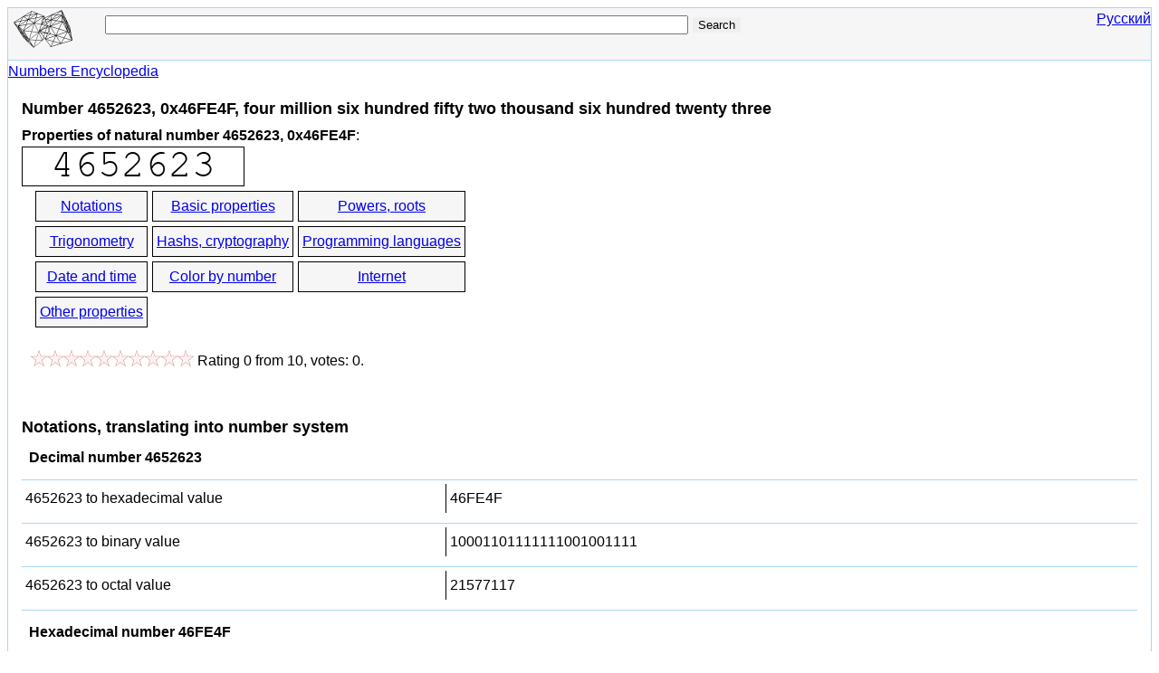

--- FILE ---
content_type: text/html; charset=utf-8
request_url: https://bikubik.com/en/number-4652623-0x46FE4F.html
body_size: 8380
content:
<!DOCTYPE html>
<html lang="en">
<head>
<meta charset="UTF-8"><meta name="viewport" content="width=device-width, initial-scale=1"><title>Number 4652623, 0x46FE4F, four million six hundred fifty two thousand six hundred twenty three - BiKubik.com</title><meta name="description" content="properties of the number 4652623, root, html RGB code color for 46FE4F, prime number 4652623, md5, crc32, dividers, multipliers, power, degree, radian and more">
<link rel="canonical" href="https://bikubik.com/en/number-4652623-0x46FE4F.html"><link rel="alternate" hreflang="ru" href="https://bikubik.com/ru/chislo-4652623-0x46FE4F.html"><link rel="alternate" hreflang="en" href="https://bikubik.com/en/number-4652623-0x46FE4F.html">
<style>
html{overflow-y:scroll}
body{line-height:1.5;margin:8px;padding:0;color:#000;background-color:#fff;font-family:Arial,Helvetica,sans-serif;font-size:16px;word-wrap:break-word}
.clear{clear:both}
#page,#head,#foot{border:solid #A7D7F9}
#page{margin:0 auto;min-width:280px;max-width:1280px;border-width:0 1px}
#head{padding-bottom:1px}
#foot{padding:1px 0}
#foot p{margin:12px 0}
#head,#foot{background-color:#F6F6F6;border-width:1px 0}
.header{font-size:18px;width:100%}

h1{margin:12px 0 4px 0}h2{margin:24px 0 4px 0}h3{margin:8px;font-size:16px}h1,h2{line-height:1.5;font-size:18px}
ul{margin:12px 0;padding:0;border-top:1px solid #A7D7F9}
li{list-style-type:none;margin:0;padding:0;border-bottom:1px solid #A7D7F9}
li a{padding:6px;display:block;text-decoration:none}
li a:hover{background-color:#ECECEC;text-decoration:underline}
li.main{text-align:center}

form{background-color:#F6F6F6;padding:0.2em 0.4em 0.4em 0.4em;margin:0 0 1em 0;float:left}
input{margin:4px 0 0 0}label{text-align:right}
button{margin:2px;font-size:16px}
.l{float:left}
.photo{display:table-cell;vertical-align:middle;border:#000 solid 1px}
.stat{margin:5px; vertical-align:top}.stat label{font-weight:bold}

#logo{width:100px;float:left;border:none}.logo{width:80px;height:44px;border:none}

#search{width:70%;float:left}.frm-search{width:90%}@media(max-width:540px){#search{width:40%}.frm-search{width:100%}}
#q{width:80%}

.content-top-cont{padding:4px 15px}
#lang{float:right;font-size:16px}
@media(max-width:400px){body{margin:4px}.content-top-cont{padding:0}#page,#head,#foot{border:none}}


.normal-list li{padding:4px 0}
.normal-list li:hover{background-color:#ECECEC}
.normal-list li a{display:inline;text-decoration:underline}
@media(max-width:400px){.normal-list li a{font-size:36px;margin:16px 0 16px 16px;padding:8px;line-height:2}}

.google-synd{min-width:300px;max-width:350px;float:left; margin-top:10px}
.number{float:left;min-width:290px;max-width:1024px}
.rat>span{vertical-align:top}
.ratOff,.ratOn{display:inline-block; height:18px; background:url([data-uri]) repeat-x 0 0px}
.ratOn{display:block; max-width:180px; top:0; background-position:0 -36px}
.ratHover{background-position:0 -18px!important}
.hreview-aggregate{padding-left:5px;vertical-align:top;margin-top:20px}

#cl{width:20px;height:20px;float:left;border:#000 solid}
#tab div{float:left}
#tab td{font-size:12px;color:#FFFFFF;text-align:center}
#tab a{color:#FFFFFF}
.bikubik-336x280-ru-adaptive,.bikubik-336x280-en-adaptive{width:336px;height:280px}@media(max-width:400px){.bikubik-336x280-ru-adaptive,.bikubik-336x280-en-adaptive{width:320px;height:50px}}
.bikubik-728x90-ru-adaptive,.bikubik-728x90-en-adaptive{width:320px;height:50px}@media(min-width:500px){.bikubik-728x90-ru-adaptive,.bikubik-728x90-en-adaptive{width:468px;height:60px}}@media(min-width:800px){.bikubik-728x90-ru-adaptive,.bikubik-728x90-en-adaptive{width:728px;height:90px}}
dt,dd{margin:0;padding:4px}dl{display:inline-block;margin:0;padding:0}li>dl>dt,li>dl>dd{display:block;width:500px;float:left}li>dl>dt{border-right:1px solid #000}li:hover dt{color:#090}li:hover dd{font-weight:bold}li:hover dd span{font-weight:normal}@media(max-width:1280px){li>dl>dt,li>dl>dd{width:460px}}@media(max-width:1024px){li>dl>dt,li>dl>dd{width:410px}}@media(max-width:900px){li>dl>dt,li>dl>dd{width:300px}}@media(max-width:700px){li>dl>dt,li>dl>dd{width:250px}}@media(max-width:600px){li>dl>dt,li>dl>dd{width:200px}}@media(max-width:470px){li>dl>dt,li>dl>dd{width:180px}}@media(max-width:440px){li>dl>dt,li>dl>dd{width:160px}}@media(max-width:400px){li>dl>dt,li>dl>dd{width:300px;border:none}}
.table{display:table;border-collapse:separate;border-spacing:5px;margin:0 10px}
.row{display:table-row}.row a{display:table-cell;border:solid #000 1px;padding:4px;max-width:200px;text-align:center;background-color:#F6F6F6}.row a:hover{background-color:#6F9}
@media(max-width:540px){.row,.row a{display:block}}

</style>
<!--[if lt IE 8]><link rel="stylesheet" href="/ie2.css" type="text/css"><![endif]-->
<!--[if lte IE 8]>
<script>var d=document;d.createElement('header');d.createElement('nav');d.createElement('article');d.createElement('section');d.createElement('aside');d.createElement('footer');</script>
<![endif]-->
<link href="/favicon.ico" rel="shortcut icon" type="image/x-icon">
<link href="/favicon.ico" rel="icon" type="image/x-icon">
</head>
<body>

<script async src="https://www.googletagmanager.com/gtag/js?id=G-TH26MM956G"></script>
<script>
  window.dataLayer = window.dataLayer || [];
  function gtag(){dataLayer.push(arguments);}
  gtag('js', new Date());

  gtag('config', 'G-TH26MM956G');
</script>

<div id="page">
	<header id="head">
<div class="header">
<div id="logo"><a href="/en/" title="Numbers Encyclopedia, numbers properties, programming - BiKubik.com"><img src="/bikubik-all-numbers.gif" title="Numbers Encyclopedia and properties of numbers - BiKubik.com" alt="Numbers Encyclopedia and properties of numbers - BiKubik.com" class="logo"></a></div>
<div id="search">
<form action="/en/search" method="get" class="frm-search">
<input type="text" name="q" id="q" maxlength="20" value="">
<input type="submit" value="Search" style="border:none;">
</form>
</div>
<div id="lang"><a title="BiKubik.com" href="/ru/chislo-4652623-0x46FE4F.html">Русский</a></div><div class="clear"></div>
</div>
	</header>
	<div id="content-top">
		<div itemscope itemtype="http://data-vocabulary.org/Breadcrumb">
		<a href="/en/" class="pathway" itemprop="url"><span itemprop="title">Numbers Encyclopedia</span></a>
		</div>
		<article class="content-top-cont" itemtype="http://schema.org/ScholarlyArticle" itemscope="itemscope">
			<h1 itemprop="headline">Number 4652623, 0x46FE4F, four million six hundred fifty two thousand six hundred twenty three</h1>
<meta content="en" itemprop="inLanguage"><meta itemprop="alternativeHeadline" content="Decimal number 4652623"><meta itemprop="alternativeHeadline" content="Hexadecimal number 46FE4F"><meta itemprop="alternativeHeadline" content="Binary number 10001101111111001001111"><meta itemprop="alternativeHeadline" content="Octal number 21577117"><div id="content" itemprop="articleBody">

<div class="top-block">
	<div class="number">
<b>Properties of natural number 4652623, 0x46FE4F</b>: <br><img src="/image/number-4652623.png" alt="Number 4652623." class="photo" itemprop="image"><div class="table"><div class="row"><a href="#notations">Notations</a> <a href="#basic">Basic properties</a> <a href="#roots">Powers, roots</a> </div><div class="row"><a href="#trigonometric">Trigonometry</a> <a href="#hashs">Hashs, cryptography</a> <a href="#programming">Programming languages</a> </div><div class="row"><a href="#datetime">Date and time</a> <a href="#color" id="contentsColor">Color by number</a> <a href="#internet">Internet</a> </div><div class="row"><a href="#other">Other properties</a> </div></div>
<div itemprop="aggregateRating" itemscope="itemscope" itemtype="http://schema.org/AggregateRating" class="hreview-aggregate">
	<meta content="0" itemprop="worstRating"><meta itemprop="image" content="https://bikubik.com/image/number-4652623.png">	<span id="numberrating-4652623" class="stat">
		<span class="rat">
			<span class="ratOff" style="width:180px" id="off">
				<span class="ratOn" style="width:0px" id="on"></span>
			</span>
		</span>
		<span class="rating" id="rating">
		Rating <span itemprop="ratingValue" class="average" id="avg">0</span> from <span itemprop="bestRating">10</span>,
		votes: <span itemprop="ratingCount" class="votes" id="cnt">0</span>.
		</span>
	</span>
</div>
</div>

<div class="google-synd">
<script async src="//pagead2.googlesyndication.com/pagead/js/adsbygoogle.js"></script>
<ins class="adsbygoogle bikubik-336x280-en-adaptive"
     style="display:inline-block"
     data-full-width-responsive="true"
     data-ad-client="ca-pub-9490095313813764"
     data-ad-slot="3704012041"></ins>
<script>
(adsbygoogle = window.adsbygoogle || []).push({});
</script>
</div>
	<div class="clear"></div>
</div>

<h2 id="notations">Notations, translating into number system</h2><section><h3>Decimal number 4652623</h3><ul class="normal-list"><li><dl><dt>4652623 to hexadecimal value</dt><dd>46FE4F</dd></dl></li><li><dl><dt>4652623 to binary value</dt><dd>10001101111111001001111</dd></dl></li><li><dl><dt>4652623 to octal value</dt><dd>21577117</dd></dl></li></ul><h3>Hexadecimal number 46FE4F</h3><ul class="normal-list"><li><dl><dt>46FE4F to decimal value</dt><dd>4652623</dd></dl></li><li><dl><dt>46FE4F to binary value</dt><dd>10001101111111001001111</dd></dl></li><li><dl><dt>46FE4F to octal value</dt><dd>21577117</dd></dl></li></ul><h3>Binary number 10001101111111001001111</h3><ul class="normal-list"><li><dl><dt>10001101111111001001111 to decimal value</dt><dd>4652623</dd></dl></li><li><dl><dt>10001101111111001001111 to hexadecimal value</dt><dd>46FE4F</dd></dl></li><li><dl><dt>10001101111111001001111 to octal value</dt><dd>21577117</dd></dl></li></ul><h3>Octal number 21577117</h3><ul class="normal-list"><li><dl><dt>21577117 to decimal value</dt><dd>4652623</dd></dl></li><li><dl><dt>21577117 to hexadecimal value</dt><dd>46FE4F</dd></dl></li><li><dl><dt>21577117 to binary value</dt><dd>10001101111111001001111</dd></dl></li></ul></section><h2 id="basic">Basic arithmetic and algebraic properties</h2><ul class="normal-list"><li><dl><dt>Number 4652623 in English, number 4652623 in words: </dt><dd>four million six hundred fifty two thousand six hundred twenty three</dd></dl></li><li><dl><dt>Parity</dt><dd>Odd Number 4652623</dd></dl></li><li><dl><dt>Factorization, multipliers, divisors of 4652623</dt><dd><span><a href="/en/number-4652623-0x46FE4F.html">4652623</a>, <a href="/en/number-1-0x000001.html">1</a></span></dd></dl></li><li><dl><dt>Prime or Composite Number </dt><dd>Prime Number 4652623</dd></dl></li><li><dl><dt>First 8 numbers divisible by integer number 4652623</dt><dd><span><a href="/en/number-9305246-0x8DFC9E.html">9305246</a>, <a href="/en/number-13957869-0xD4FAED.html">13957869</a>, <a href="/en/number-18610492-0x11BF93C.html" rel="nofollow">18610492</a>, <a href="/en/number-23263115-0x162F78B.html" rel="nofollow">23263115</a>, <a href="/en/number-27915738-0x1A9F5DA.html" rel="nofollow">27915738</a>, <a href="/en/number-32568361-0x1F0F429.html" rel="nofollow">32568361</a>, <a href="/en/number-37220984-0x237F278.html" rel="nofollow">37220984</a>, <a href="/en/number-41873607-0x27EF0C7.html" rel="nofollow">41873607</a></span></dd></dl></li><li><dl><dt>The number 4652623 multiplied by two equals</dt><dd><a href="/en/number-9305246-0x8DFC9E.html">9305246</a></dd></dl></li><li><dl><dt>The number 4652623 divided by 2</dt><dd>2326311.5</dd></dl></li><li><dl><dt>8 prime numbers list before the number</dt><dd><span><a href="/en/number-4652617-0x46FE49.html">4652617</a>, <a href="/en/number-4652603-0x46FE3B.html">4652603</a>, <a href="/en/number-4652581-0x46FE25.html">4652581</a>, <a href="/en/number-4652579-0x46FE23.html">4652579</a>, <a href="/en/number-4652567-0x46FE17.html">4652567</a>, <a href="/en/number-4652551-0x46FE07.html">4652551</a>, <a href="/en/number-4652533-0x46FDF5.html">4652533</a>, <a href="/en/number-4652521-0x46FDE9.html">4652521</a></span></dd></dl></li><li><dl><dt>Sum of decimal digits</dt><dd><a href="/en/number-28-0x00001C.html">28</a></dd></dl></li><li><dl><dt>Number of digits</dt><dd><a href="/en/number-7-0x000007.html">7</a></dd></dl></li><li><dl><dt>Decimal logarithm for 4652623</dt><dd>6.6676978632676</dd></dl></li><li><dl><dt>Natural logarithm for 4652623</dt><dd>15.352941704548</dd></dl></li><li><dl><dt>Is it Fibonacci number?</dt><dd>No</dd></dl></li><li><dl><dt>The number on 1 is more than number 4652623,<br>next number</dt><dd><a href="/en/number-4652624-0x46FE50.html">number 4652624</a></dd></dl></li><li><dl><dt>The number on one is less than number 4652623,<br>previous number</dt><dd><a href="/en/number-4652622-0x46FE4E.html">4652622</a></dd></dl></li></ul><h2 id="roots">Powers, roots</h2><ul class="normal-list"><li><dl><dt>4652623 raising to the second power</dt><dd>21646900780129</dd></dl></li><li><dl><dt>4652623 raising to the third power</dt><dd>1.0071486844835E+20</dd></dl></li><li><dl><dt>Square root of 4652623</dt><dd>2156.9939731024</dd></dl></li><li><dl><dt>Cubic, cube root of the number 4652623 = </dt><dd>166.94213157479</dd></dl></li></ul><div>
<script async src="//pagead2.googlesyndication.com/pagead/js/adsbygoogle.js"></script>
<ins class="adsbygoogle bikubik-728x90-en-adaptive"
     style="display:inline-block"
     data-full-width-responsive="true"
     data-ad-client="ca-pub-9490095313813764"
     data-ad-slot="6818928849"></ins>
<script>
(adsbygoogle = window.adsbygoogle || []).push({});
</script>
</div>
<h2 id="trigonometric">Trigonometric functions, trigonometry</h2><ul class="normal-list"><li><dl><dt>sine, sin 4652623 degrees, sin 4652623°</dt><dd>-0.2923717047</dd></dl></li><li><dl><dt>cosine, cos 4652623 degrees, cos 4652623°</dt><dd>0.956304756</dd></dl></li><li><dl><dt>tangent, tg 4652623 degrees, tg 4652623°</dt><dd>-0.3057306815</dd></dl></li><li><dl><dt>sine, sin 4652623 radians</dt><dd>-0.31622040729343</dd></dl></li><li><dl><dt>cosine, cos 4652623 radians</dt><dd>0.9486857509266</dd></dl></li><li><dl><dt>tangent, tg 4652623 radians equals</dt><dd>-0.33332471472727</dd></dl></li><li><dl><dt>4652623 degrees, 4652623° =</dt><dd>81203.590204016 radians</dd></dl></li><li><dl><dt>4652623 radians =</dt><dd>266575661.5655 degrees, 266575661.5655°</dd></dl></li></ul><h2 id="hashs">Checksums, hashs, cryptography</h2><ul class="normal-list"><li><dl><dt>Hash MD5(4652623)</dt><dd>18d7fd0660fed995f70f90d5a87597b2</dd></dl></li><li><dl><dt>CRC-32, CRC32(4652623)</dt><dd>1388712214</dd></dl></li><li><dl><dt>SHA-256 hash, SHA256(4652623)</dt><dd>6edccf1fb60fbd26abc6389806ecbf22b2741c29f285766fe9a1c3ee301e9a0b</dd></dl></li><li><dl><dt>SHA1, SHA-1(4652623)</dt><dd>fe8bbac623be548ca2f41f321c7b6d7b01896cec</dd></dl></li><li><dl><dt>ГОСТ Р 34.11, GOST R 34.11-94, GOST(4652623)</dt><dd>95557b07068f4cb34a482fac2e408f533efc28c25e45de68488c225270bc6311</dd></dl></li><li><dl><dt>Base64</dt><dd>NDY1MjYyMw==</dd></dl></li></ul><h2 id="programming">Programming languages</h2><ul class="normal-list"><li><dl><dt>C++, CPP, C value 4652623</dt><dd> 0x46FE4F</dd></dl></li><li><dl><dt>Delphi, Pascal value for number 4652623</dt><dd> $46FE4F</dd></dl></li></ul><h2 id="datetime">Date and time</h2><ul class="normal-list"><li><dl><dt>Convert UNIX-timestamp 4652623 to date and time</dt><dd><dl><dt>UTC</dt><dd><time datetime="1970-02-23T20:23:43+0000">Monday, 23 February 1970 at 20:23:43 GMT</time></dd><dt>in London, United Kingdom</dt><dd><time datetime="1970-02-23T21:23:43+0100">Monday, 23 February 1970 at 21:23:43 GMT+01:00</time></dd><dt>in New York City, United States</dt><dd><time datetime="1970-02-23T15:23:43-0500">Monday, February 23, 1970 at 3:23:43 PM Eastern Standard Time</time></dd><dt>in Moscow, Russia</dt><dd><time datetime="1970-02-23T23:23:43+0300">Monday, 23 February 1970 at 23:23:43 Moscow Standard Time</time></dd></dl></dd></dl></li></ul><h2 id="internet">Internet</h2><ul class="normal-list"><li><dl><dt>Convert the number to IPv4 Internet network address, long2ip</dt><dd>0.70.254.79</dd></dl></li><li><dl><dt>4652623 in Wikipedia: </dt><dd><a href="http://en.wikipedia.org/wiki/4652623_%28number%29" target="_blank" rel="nofollow">4652623</a></dd></dl></li></ul><h2 id="other">Other properties of the number</h2><ul class="normal-list"><li><dl><dt>Short link to this page DEC</dt><dd>https://bikubik.com/en/4652623</dd></dl></li><li><dl><dt>Short link to this page HEX</dt><dd>https://bikubik.com/en/x46FE4F</dd></dl></li><li><dl><dt>Phone number</dt><dd>465-26-23</dd></dl></li></ul><h2 id="color">Color by number 4652623</h2><ul class="normal-list"><li><dl><dt>RGB color by number 4652623, by hex value</dt><dd> #46FE4F - (<a href="/en/number-70-0x000046.html">70</a>, <a href="/en/number-254-0x0000FE.html">254</a>, <a href="/en/number-79-0x00004F.html">79</a>) </dd></dl></li><li><dl><dt>HTML CSS color code  #46FE4F</dt><dd>.color-mn { color: #46FE4F; } <br>.color-bg { background-color: #46FE4F; } </dd></dl></li></ul>		<div class="l"><b>Color for current number 4652623</b> </div>
		<div id="cl" style="background-color:#46FE4F">&nbsp;</div>
<br><br><div id="mf">
<div class="clear"></div>
<div style="margin:8px">
<span>Here you can change color part of the number 4652623 or color 46FE4F:</span>
<button id="colorTableButton">Show color table</button>
</div>
<div id="tab"></div><div class="clear"></div>
</div>
</div>

		</article>
	</div>
<footer id="foot">
<p>Copyright © 2009-2026 <a title="BiKubik.com - Numbers Encyclopedia, what is mathematics, numbers properties, programming" href="https://bikubik.com/en/">BiKubik.com</a></p><p>BiKubik.com - about number properties, divisibility, numbers interconnections, color presentations of numbers, mathematics and programming. <br><br> Contact us: postmaster@bikubik.com</p>
<p>&copy; Website developed by <a href="https://dev256.com/" target="_blank">dev256.com</a>.</p></footer>
</div>

<script>
(function (d, w, c) {
    (w[c] = w[c] || []).push(function() {
        try { w.yaCounter1064822 = new Ya.Metrika({id:1064822, enableAll: true, webvisor:true}); } catch(e) { }
    });
    var n = d.getElementsByTagName("script")[0], s = d.createElement("script"), f = function () { n.parentNode.insertBefore(s, n); };
    s.type = "text/javascript"; s.async = true;
    s.src = (d.location.protocol == "https:" ? "https:" : "http:") + "//mc.yandex.ru/metrika/watch.js";
    if (w.opera == "[object Opera]") { d.addEventListener("DOMContentLoaded", f); } else { f(); }
})(document, window, "yandex_metrika_callbacks");
</script>
<noscript><div><img src="//mc.yandex.ru/watch/1064822" style="position:absolute; left:-9999px;" alt=""></div></noscript>

<script>
(function()
{
var d=document,te;
var num='4652623',o_rt=0,o_rt_n,o_un=10,o_st=1,url="/dp/voting/",w=window,fn=w.onload||function(){},rq=new XMLHttpRequest(),off,on,cnt,avg,o_sz=18,rating;if(typeof trim!=='function')
{trim=function(s)
{return s.replace(/^[\s\uFEFF\xA0]+|[\s\uFEFF\xA0]+$/g,'');};}
if(typeof removeClass!=='function')
{removeClass=function(el,cl)
{el.className=(' '+el.className+' ').replace(' '+cl+' ',' ');};}
if(typeof addClass!=='function')
{addClass=function(el,cl)
{if((' '+el.className+' ').indexOf(' '+cl+' ')===-1)
el.className+=(' '+cl);};}
function bind(e,s,f)
{
if(e.addEventListener) e.addEventListener(s,f,false);else if(e.attachEvent) e.attachEvent('on'+s,f);}
function unbind(e,s,f)
{if(e.removeEventListener)
e.removeEventListener(s,f);else if(e.detachEvent)
e.detachEvent('on'+s,f);}
function msenter()
{addClass(on,'ratHover');}
function msleave()
{removeClass(on,'ratHover');on.style.width=(o_rt*o_sz)+'px';}
function msmove(e)
{var left=e.clientX-off.getBoundingClientRect().left;var width=left;width=Math.ceil(width/(o_sz/o_st))*o_sz/o_st;on.style.width=width+'px';}
function click()
{var rt_new=Math.round(on.offsetWidth/off.offsetWidth*(o_un*o_st))/o_st;unbind(off,"mouseenter",msenter);unbind(off,"mouseleave",msleave);unbind(off,"mousemove",msmove);unbind(off,"click",click);off.style.cursor=on.style.cursor="default";rq.onreadystatechange=function()
{if(rq.readyState==4&&rq.status==200)
{removeClass(on,'ratHover');o_rt_n=parseFloat(rq.responseText);if(o_rt_n>=0)
{o_rt=o_rt_n.toFixed(1);cnt.innerHTML=parseInt(cnt.innerHTML)+1;avg.innerHTML=o_rt;}on.style.width=(o_rt*o_sz)+'px';rating.innerHTML+='<br><span style="color:green;font-weight:bold">Thanks! Your vote has been counted.</span>';}
};rq.open("POST",url,true);rq.setRequestHeader("Content-type","application/x-www-form-urlencoded");rq.send("id=num-"+num+"&rating="+rt_new);}
function detach()
{w.onload=fn;}
w.onload=function()
{fn();detach();}
off=d.getElementById('off');on=d.getElementById('on');cnt=d.getElementById('cnt');avg=d.getElementById('avg');rating=d.getElementById('rating');off.style.cursor=on.style.cursor="pointer";bind(off,"mouseenter",msenter);bind(off,"mouseleave",msleave);bind(off,"mousemove",msmove);bind(off,"click",click);

function addRows(id,lang,col_r_16,col_g_16,col_b_16,url_prefix)
{var a,tbl,tr,td,td_up,ci,i,j,n,n_s,cc,cc_ln,int_value,prfx='number',tbody=d.getElementById(id);if(lang=='ru')
prfx='chislo';for(ci=0;ci<3;ci++)
{td_up=d.createElement("div");tbl=d.createElement("table");for(i=0;i<16;i++)
{tr=d.createElement("tr");for(j=0;j<16;j++)
{n=(i*16+j);n_s=n.toString(16);if(n_s.length<2)
n_s="0"+n_s;n_s=n_s.toUpperCase();if(ci==0)
{cc=n_s+'0000';cc_ln=n_s+col_g_16+col_b_16;}
else if(ci==1)
{cc='00'+n_s+'00';cc_ln=col_r_16+n_s+col_b_16;}
else
{cc='0000'+n_s;cc_ln=col_r_16+col_g_16+n_s;}
td=d.createElement("td");td.style.backgroundColor='#'+cc;int_value=parseInt(cc_ln,16);a=d.createElement("a");a.setAttribute("href",url_prefix+lang+'/'+prfx+'-'+int_value+'-0x'+cc_ln+'.html');a.appendChild(d.createTextNode(n_s))
td.appendChild(a);tr.appendChild(td);}
tbl.appendChild(tr);}
td_up.appendChild(tbl);tbody.appendChild(td_up);}}
function showColorTable()
{var b=d.getElementById("colorTableButton");if(b)
{if(b.style.display!="none")
addRows("tab","en","46","FE","4F","/");b.style.display="none"};return true;}
if(te=d.getElementById("colorTableButton")) bind( te,"click", showColorTable );
if(te=d.getElementById("contentsColor")) bind( te,"click", showColorTable );

})();
</script>
</body>
</html>


--- FILE ---
content_type: text/html; charset=utf-8
request_url: https://www.google.com/recaptcha/api2/aframe
body_size: 267
content:
<!DOCTYPE HTML><html><head><meta http-equiv="content-type" content="text/html; charset=UTF-8"></head><body><script nonce="VZk8s5HZSw1WnF2YNoDZhw">/** Anti-fraud and anti-abuse applications only. See google.com/recaptcha */ try{var clients={'sodar':'https://pagead2.googlesyndication.com/pagead/sodar?'};window.addEventListener("message",function(a){try{if(a.source===window.parent){var b=JSON.parse(a.data);var c=clients[b['id']];if(c){var d=document.createElement('img');d.src=c+b['params']+'&rc='+(localStorage.getItem("rc::a")?sessionStorage.getItem("rc::b"):"");window.document.body.appendChild(d);sessionStorage.setItem("rc::e",parseInt(sessionStorage.getItem("rc::e")||0)+1);localStorage.setItem("rc::h",'1768752198780');}}}catch(b){}});window.parent.postMessage("_grecaptcha_ready", "*");}catch(b){}</script></body></html>